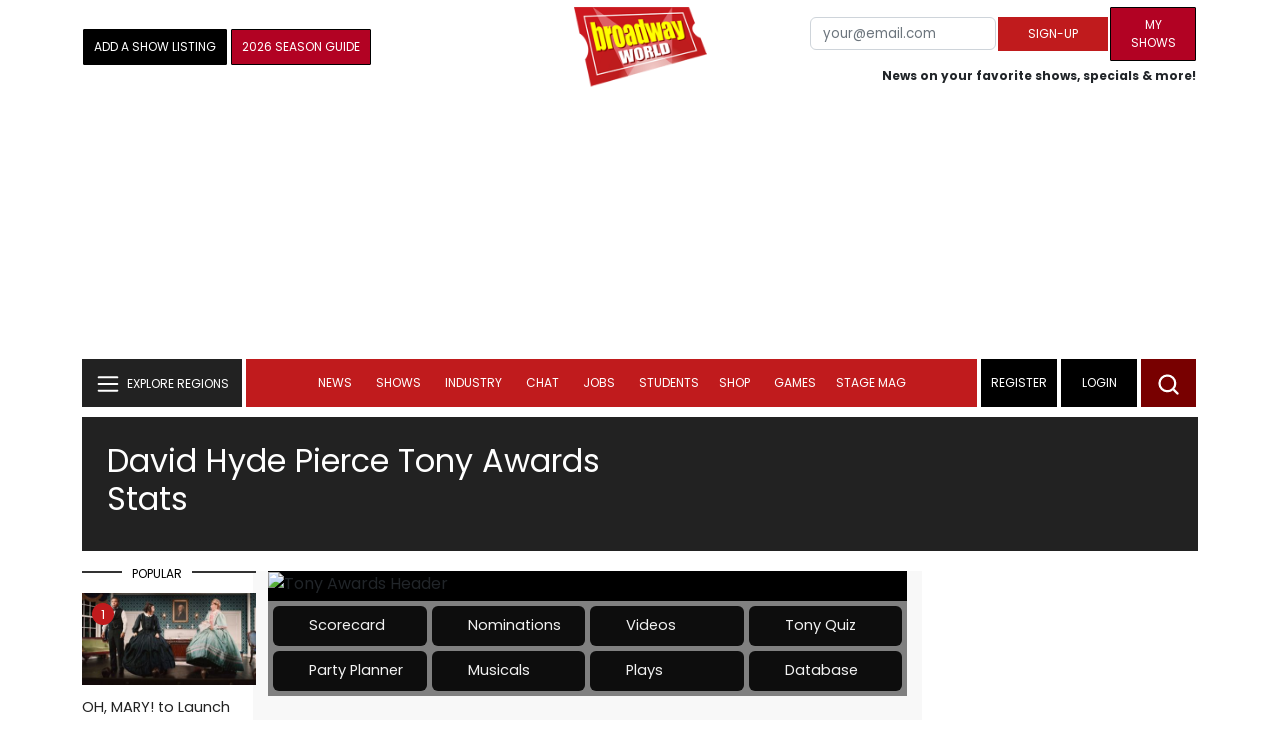

--- FILE ---
content_type: text/html; charset=UTF-8
request_url: https://cloud.broadwayworld.com/recommendednew2023.php?new=on
body_size: 5897
content:
<html><head><link rel="preconnect" href="https://cloudimages.broadwayworld.com">
<link rel="dns-prefetch" href="https://cloudimages.broadwayworld.com"><meta name="googlebot" content="noindex,indexifembedded" />
<title>Recommended for You</title>

<link href="https://cloudimages.broadwayworld.com/bworld1523/assets/css/style44min.css" rel="stylesheet">
<Style type="text/css">@charset UTF-8;body{
    font-family: "Poppins"!important;
    font-weight: normal;
    font-style: normal;
};margin:0;padding:0;background:#ffffff;font-display:auto;}a{margin:0;margin-left:10px;margin:10px 0 10px;font-size: 15px;line-height:18px;letter-spacing: -.4px;color:#313131;text-decoration:none;}img{max-width:100%;height:auto};a:hover{color:#b20223}.cp{float:left;padding-right:10px;height: 100px;width:100px;margin-bottom:10px;}a, button {
    color: #222222;    font-size: 15px;
    font-weight: normal;
    line-height: 22px;
    margin-top: 10px;
    color: #222222;
    outline: medium none;
}</style></head><body style="margin-top:-5px;"><Div style="width:100%;margin:0px;height:460px;">



<div style="display:block;height:110px;width:100%;word-break: break-word;overflow:hidden;"><h4><a target="_top" style="word-break: break-word;" href="https://www.broadwayworld.com/article/Video-BEETLEJUICE-Cast-Takes-Final-Bow-at-Broadway-Sessions-20260124" 
    onclick="trackArticleClick('date_based', '2', 'r.dateposted DESC', '2407167', '2407167')"><img loading="lazy" decoding="async" style="width:100px;height:100px;" width="100" height="100" src="https://cloudimages2.broadwayworld.com/upload13/2407167/100-26df1e9e45a7ebdc6c619d4edd97c785.jpg?format=webp&amp;width=100&amp;quality=80" srcset="https://cloudimages2.broadwayworld.com/columnpiccloud/200200-26df1e9e45a7ebdc6c619d4edd97c785.jpg?format=webp&amp;width=200&amp;quality=80 2x" alt="Video: BEETLEJUICE Cast Takes Final Bow at Broadway Sessions" class="cp"/>Video: BEETLEJUICE Cast Takes Final Bow at Broadway Sessions</a></h4></div><div style="display:block;height:110px;width:100%;word-break: break-word;overflow:hidden;"><h4><a target="_top" style="word-break: break-word;" href="https://www.broadwayworld.com/article/Video-Audition-Ready-Beauty-A-MAC-Makeup-Artist-Shares-the-Perfect-Self-Tape-Look-20260124" 
    onclick="trackArticleClick('date_based', '2', 'r.dateposted DESC', '2407344', '2407344')"><img loading="lazy" decoding="async" style="width:100px;height:100px;" width="100" height="100" src="https://cloudimages2.broadwayworld.com/upload13/2407344/100-700d1c81e6b95fab76bf957dd88b3367.jpg?format=webp&amp;width=100&amp;quality=80" srcset="https://cloudimages2.broadwayworld.com/columnpiccloud/200200-700d1c81e6b95fab76bf957dd88b3367.jpg?format=webp&amp;width=200&amp;quality=80 2x" alt="Video: Audition-Ready Beauty: A M·A·C Makeup Artist Shares the Perfect Self-Tape Look" class="cp"/>Video: Audition-Ready Beauty: A M·A·C Makeup Artist Shares the Perfect Self-Tape Look</a></h4></div><div style="display:block;height:110px;width:100%;word-break: break-word;overflow:hidden;"><h4><a target="_top" style="word-break: break-word;" href="https://www.broadwayworld.com/article/FINDING-DOROTHY-PARKER-To-Return-To-The-Laurie-Beechman-Theatre-With-Julie-Halston-Ann-Harada-Jackie-Hoffman-And-Anika-Larsen-20260123" 
    onclick="trackArticleClick('date_based', '2', 'r.dateposted DESC', '2407464', '2407464')"><img loading="lazy" decoding="async" style="width:100px;height:100px;" width="100" height="100" src="https://cloudimages2.broadwayworld.com/columnpiccloud/300-4067b863f2eecb010a4095db023a42d3.jpg?format=webp&amp;width=100&amp;quality=80" srcset="https://cloudimages2.broadwayworld.com/columnpiccloud/300-4067b863f2eecb010a4095db023a42d3.jpg?format=webp&amp;width=200&amp;quality=80 2x" alt="FINDING DOROTHY PARKER To Return To The Laurie Beechman Theatre With Julie Halston, Ann Harada, Jackie Hoffman, And Anika Larsen" class="cp"/>FINDING DOROTHY PARKER To Return To The Laurie Beechman Theatre With Julie Halston, Ann Harada, Jackie Hoffman, And Anika Larsen</a></h4></div><div style="display:block;height:110px;width:100%;word-break: break-word;overflow:hidden;"><h4><a target="_top" style="word-break: break-word;" href="https://www.broadwayworld.com/article/Photos-THE-LOST-BOYS-Arrives-on-Broadway-20260123" 
    onclick="trackArticleClick('date_based', '2', 'r.dateposted DESC', '2406922', '2406922')"><img loading="lazy" decoding="async" style="width:100px;height:100px;" width="100" height="100" src="https://cloudimages2.broadwayworld.com/columnpiccloud/300-f98c7fbcab15d61fc5a23bce748fdcde.jpg?format=webp&amp;width=100&amp;quality=80" srcset="https://cloudimages2.broadwayworld.com/columnpiccloud/300-f98c7fbcab15d61fc5a23bce748fdcde.jpg?format=webp&amp;width=200&amp;quality=80 2x" alt="Photos: THE LOST BOYS Arrives on Broadway" class="cp"/>Photos: THE LOST BOYS Arrives on Broadway</a></h4></div><? mysqli_close($link); 

// Clean up old cookies at the end (non-blocking)
if (isset($_COOKIE['MYARTICLES2020'])) {
    setcookie('MYARTICLES2020', null, -1, '/'); 
} 
if (isset($_COOKIE['MYARTICLES20221'])) {
    setcookie('MYARTICLES20221', null, -1, '/'); 
} 
if (isset($_COOKIE['MYARTICLES2021'])) {
    setcookie('MYARTICLES2021', null, -1, '/'); 
}

// Flush output buffer
ob_end_flush();
?></body></html>

<script>
function trackArticleClick(abTestName, abTestVariant, sortMethod, articleId, articleTitle) {
    var url = '/track_rf.cfm?abTestName=' + encodeURIComponent(abTestName) + 
              '&abTestVariant=' + encodeURIComponent(abTestVariant) + 
              '&sortMethod=' + encodeURIComponent(sortMethod) +
              '&articleId=' + encodeURIComponent(articleId) +
              '&articleTitle=' + encodeURIComponent(articleId);
    
    // Use sendBeacon for better performance (non-blocking, works even after page unload)
    if (navigator.sendBeacon) {
        navigator.sendBeacon(url);
    } else {
        // Fallback to fetch with keepalive
        fetch(url, { method: 'GET', keepalive: true }).catch(function() {});
    }
}
</script>










--- FILE ---
content_type: text/css
request_url: https://cloudimages.broadwayworld.com/2019/tony4.css
body_size: 3200
content:
.tony {
  font-family: Montserrat;
  background: #f8f8f8;
  margin: 0 -15px;
  padding: 0 15px;
}
.tony .banner {
  margin-bottom: 30px;
}
.tony a {
  color: inherit;
}
.tony p {
  font-size: 18px;
  margin-bottom: 1.5em;
}
.tony .tony-header {
  position: relative;
}
.tony .tony-header.active .tony-buttons {
  opacity: 1 !important;
}
.tony .tony-header img {
  width: 100%;
}
.tony .tony-header:hover .tony-buttons {
  opacity: 1;
}
.tony .tony-buttons {
  background: rgba(255, 255, 255, 0.5);
  opacity: 1;
  transition: all 0.3s ease-in-out 0s;
  bottom: 0;
  left: 0;
  width: 100%;
  margin-top: 5px;
}
.tony .tony-buttons .row {
  margin: 0 -2.5px;
}
.tony .tony-buttons .row .col-btn {
  padding: 0 2.5px;
}
.tony .tony-buttons .row .col-btn:nth-child(even) .btn svg,
.tony .tony-buttons .row .col-btn:nth-child(even) .btn i {
  color: #a0b5c9;
}
@media (min-width: 768px) and (max-width: 992px) {
  .tony .tony-buttons .row .col-btn .btn svg,
  .tony .tony-buttons .row .col-btn .btn i {
    color: #645640 !important;
  }
  .tony .tony-buttons .row .col-btn:nth-child(3n-1) .btn svg,
  .tony .tony-buttons .row .col-btn:nth-child(3n-1) .btn i {
    color: #a0b5c9 !important;
  }
}
@media (min-width: 460px) and (max-width: 590px) {
  .tony .tony-buttons .row .col-btn {
    width: 33.333333%;
  }
  .tony .tony-buttons .row .col-btn .btn svg,
  .tony .tony-buttons .row .col-btn .btn i {
    color: #645640 !important;
  }
  .tony .tony-buttons .row .col-btn:nth-child(3n-1) .btn svg,
  .tony .tony-buttons .row .col-btn:nth-child(3n-1) .btn i {
    color: #a0b5c9 !important;
  }
}
@media (max-width: 460px) {
  .tony .tony-buttons .row .col-btn {
    width: 50%;
  }
}
.tony .btn.btn-black {
  color: #fff;
  background: #000;
  height: 40px;
  line-height: 40px;
  padding-left: 50px;
  position: relative;
  display: block;
  text-align: left;
  margin-bottom: 5px;
  opacity: 0.9;
  font-size: 10.5px;
  min-width: 0;
}
.tony .btn.btn-black svg,
.tony .btn.btn-black i {
  position: absolute;
  left: 25px;
  top: 50%;
  transform: translate(-50%, -50%);
  font-size: 20px;
  color: #645640;
}
.tony .btn.btn-black:hover,
.tony .btn.btn-black.active {
  background: #5a4f42;
  color: #fff;
  opacity: 1;
}
.tony .btn.btn-black:hover svg,
.tony .btn.btn-black.active svg,
.tony .btn.btn-black:hover i,
.tony .btn.btn-black.active i {
  color: #fff !important;
}
@media (max-width: 1200px) {
  .tony .btn.btn-black {
    font-size: 9px;
  }
}
.tony .blue-bar {
  background: #645640;
  font-size: 16px;
  color: #fff;
  padding: 10px 15px;
}
.tony .blue-bar input {
  color: #000;
  padding: 0 10px;
}
@media (max-width: 768px) {
  .tony .blue-bar {
    margin-left: -15px;
    margin-right: -15px;
  }
}
@media (max-width: 380px) {
  .tony .blue-bar {
    font-size: 14px;
  }
}
.tony .blue-bar:after {
  display: table;
  clear: both;
  content: '';
}
.tony .blue-bar .search {
  float: right;
  position: relative;
}
.tony .blue-bar .search button {
  border: none;
  background: none;
  padding: 0;
  outline: none;
}
.tony .blue-bar .search svg {
  opacity: 0.5;
  cursor: pointer;
  transition: all 0.3s ease-in-out 0s;
  vertical-align: middle;
}
.tony .blue-bar .search svg:hover {
  opacity: 1;
}
.tony .blue-bar .search form {
  overflow: hidden;
  max-width: 0;
  background: #0b143d;
  transition: all 0.3s ease-in-out 0s;
  display: inline-block;
  position: absolute;
  right: 30px;
}
.tony .blue-bar .search form.active {
  max-width: 270px;
  padding-left: 20px;
}
.tony .blue-bar .layout {
  float: right;
  margin-left: 15px;
}
.tony .blue-bar .layout button {
  border: none;
  background: none;
  padding: 0;
  outline: none;
  opacity: 0.5;
  cursor: pointer;
  transition: all 0.3s ease-in-out 0s;
  vertical-align: middle;
}
.tony .blue-bar .layout button:first-child {
  margin-right: 15px;
}
.tony .blue-bar .layout button.active {
  opacity: 1;
  cursor: default;
}
.tony .blue-bar .layout button.active:hover {
  opacity: 1;
}
.tony .blue-bar .layout button:hover {
  opacity: 0.8;
}
.tony .blue-bar .category {
  float: left;
}
.tony .blue-bar .category form > span {
  vertical-align: middle;
}
.tony .blue-bar .select2 {
  width: auto!important;
}
.tony .blue-bar .select2-container--default .select2-selection--single {
  border: none;
  background: transparent;
  border-radius: 0;
  color: #fff;
  display: inline-block;
  height: auto;
  vertical-align: middle;
}
.tony .blue-bar .select2-container--default .select2-selection--single .select2-selection__rendered {
  color: #fff;
  font-weight: bold;
  line-height: 20px;
}
@media (max-width: 380px) {
  .tony .blue-bar .select2-container--default .select2-selection--single .select2-selection__rendered {
    line-height: 20px;
  }
}
.tony .news-list {
  display: flex;
  flex-wrap: wrap;
}
.tony .news-list .post {
  margin-bottom: 15px;
}
.tony .news-list .post .inside {
  border-bottom: 1px solid #ccc;
  padding: 15px;
  background: #fff;
}
.tony .news-list .post .inside:after {
  content: '';
  display: table;
  clear: both;
}
.tony .news-list .post .photo {
  width: 144px;
  float: left;
}
@media (max-width: 380px) {
  .tony .news-list .post .photo {
    width: 100%;
    float: none;
  }
}
.tony .news-list .post .photo a {
  display: block;
  position: relative;
  padding-top: 100%;
  overflow: hidden;
}
.tony .news-list .post .photo img {
  position: absolute;
  object-fit: cover;
  top: 0;
  left: 0;
  max-width: none;
  width: 100%;
  height: 100%;
}
.tony .news-list .post .info {
  float: left;
  width: calc(100% - 144px);
  padding-left: 20px;
  font-size: 16px;
}
@media (max-width: 380px) {
  .tony .news-list .post .info {
    width: 100%;
    float: none;
    margin-top: 20px;
    font-size: 14px;
    padding-left: 0;
  }
}
.tony .news-list .post .info .title {
  color: #b8191e;
  font-weight: bold;
  font-size: 16px;
}
.tony .news-list .post .info .title a {
  text-decoration: none;
}
.tony .news-list .post .info .sub {
  font-size: 12px;
  margin-top: 8px;
  margin-bottom: 5px;
}
.tony .pagination {
  text-align: center;
  font-size: 16px;
  line-height: 30px;
}
.tony .pagination .navi,
.tony .pagination .active {
  font-weight: bold;
  color: #fff;
  background: #645640;
}
.tony .pagination .navi {
  width: auto;
  padding: 0 10px;
}
.tony .pagination .active {
  width: 30px;
}
.tony .pagination a,
.tony .pagination span {
  display: inline-block;
  margin: 0 5px;
  text-align: center;
}
.tony .row.flex {
  display: flex;
  flex-wrap: wrap;
}
.tony .row.flex:before,
.tony .row.flex:after {
  display: none;
}
.tony .video {
  margin-bottom: 10px;
  flex: 0 0 25%;
  max-width: 25%;
  -ms-flex: 0 0 25%;
  padding: 0 5px;
  font-size: 13px;
  color: #fff;
  align-items: stretch;
  display: flex;
}
@media (max-width: 1200px) {
  .tony .video {
    flex: 0 0 33.3333%;
    max-width: 33.3333%;
    -ms-flex: 0 0 33.3333%;
  }
}
@media (max-width: 992px) and (min-width: 768px) {
  .tony .video {
    flex: 0 0 50%;
    max-width: 50%;
    -ms-flex: 0 0 50%;
  }
}
@media (max-width: 550px) {
  .tony .video {
    flex: 0 0 50%;
    max-width: 50%;
    -ms-flex: 0 0 50%;
  }
}
.tony .video .inside {
  background: #2f2f2f;
  width: 100%;
  padding: 15px;
  transition: all 0.3s ease-in-out 0s;
}
.tony .video:hover .inside {
  background: #000;
}
.tony .video img {
  width: 100%;
  display: block;
  margin-bottom: 15px;
}
.tony .video a {
  display: block;
}
.tony .video a:first-child {
  position: relative;
  font-size: 20px;
}
.tony .video a:first-child span {
  display: block;
  width: 2em;
  height: 2em;
  position: absolute;
  border-radius: 50%;
  border: 2px solid #fff;
  top: 50%;
  left: 50%;
  transform: translate(-50%, -50%);
  opacity: 0.5;
  transition: all 0.3s ease-in-out 0s;
}
.tony .video a:first-child span svg {
  position: absolute;
  top: 50%;
  left: 50%;
  width: 1em;
  height: 1em;
  transform: translate(-50%, -50%);
  color: #fff;
  fill: #fff;
}
.tony .video a:last-child {
  height: 3em;
  text-overflow: ellipsis;
  overflow: hidden;
}
.tony .video a:hover span {
  opacity: 1;
}
.tony .play-item {
  margin: 15px;
}
.tony .play-item .inside {
  background: #fff;
  padding: 20px;
  border-bottom: 1px solid #ccc;
}
.tony .play-item .name {
  display: block;
  font-weight: bold;
  margin-bottom: 20px;
}
@media (min-width: 500px) {
  .tony .play-item .text {
    -moz-column-count: 2;
    -moz-column-gap: 20px;
    -webkit-column-count: 2;
    -webkit-column-gap: 20px;
    column-count: 2;
    column-gap: 20px;
  }
}
.tony .play-item .img {
  display: block;
  margin: 0 0 20px 0;
}
.tony .play-item .img img {
  width: 100%;
}
.tony .planner {
  padding: 0 15px;
  /* Customize the label (the container) */
}
.tony .planner p {
  font-size: 14px;
}
.tony .planner .planner-top p:nth-child(2) strong {
  font-weight: 400;
}
.tony .planner .columns-2 a[data-fancybox] {
  margin: 20px 0;
}
.tony .planner .columns-2 P {
  margin-bottom: 0.75em;
}
.tony .planner .columns-2 P:first-child strong {
  margin-top: 0;
  display: block;
}
.tony .planner .columns-2 strong {
  font-size: 1.5em;
  margin-top: 2em;
}
@media (min-width: 500px) {
  .tony .planner .columns-2 {
    -moz-column-count: 2;
    -moz-column-gap: 20px;
    -webkit-column-count: 2;
    -webkit-column-gap: 20px;
    column-count: 2;
    column-gap: 20px;
  }
}
.tony h3 {
  font-size: 25px;
  padding: 10px 25px;
  background: none;
  border: none;
  background: #a8bbcd;
  color: #fff;
}
.tony h3.msg {
  background: #7aa48e;
  font-size: 14px;
}
.tony h3.msg.error {
  background: #a47a7a;
}
.tony h3.answer {
  font-size: 18px;
  margin-top: 50px;
}
@media (max-width: 576px) {
  .tony h3 {
    font-size: 20px;
  }
}
.tony .answer-variants li {
  background: #fff;
  border-bottom: 1px solid #ccc;
  padding: 10px;
  font-weight: normal;
}
.tony .answer-variants li.correct {
  background: #defff9;
  font-weight: bold;
}
.tony .answer-variants li .play {
  display: block;
  margin-left: 0;
  margin-right: 5px;
  font-size: 0.7em;
  font-weight: 400;
}
.tony table.score-table th a {
  text-decoration: underline;
}
.tony table.score-table th a[href] {
  text-decoration: none;
}
.tony .btn-send {
  color: #fff;
  background: #182d6f;
  height: 50px;
  line-height: 50px;
  padding: 0 30px;
  position: relative;
  display: block;
  text-align: left;
  margin-bottom: 5px;
  opacity: 0.9;
  font-size: 13.5px;
  min-width: 0;
  border-radius: 0;
}
.tony .radio {
  display: block;
  position: relative;
  margin-bottom: 12px;
  cursor: pointer;
  font-size: 20px;
  -webkit-user-select: none;
  -moz-user-select: none;
  -ms-user-select: none;
  user-select: none;
  background: #fff;
  padding: 10px 10px 10px 61px;
  border-bottom: 1px solid #ccc;
}
@media (max-width: 576px) {
  .tony .radio {
    font-size: 17px;
  }
}
.tony .radio .play {
  display: block;
  margin-left: 0;
  margin-right: 5px;
  font-size: 0.7em;
  font-weight: 400;
}
.tony .radio input {
  position: absolute;
  opacity: 0;
  cursor: pointer;
  height: 0;
  width: 0;
}
.tony .radio input:checked ~ .checkmark {
  background-color: #2a3b73;
}
.tony .radio input:checked ~ .checkmark:after {
  display: block;
}
.tony .radio:hover input ~ .checkmark {
  background-color: #3a519e;
}
.tony .radio:after {
  content: "";
  position: absolute;
  display: none;
}
.tony .radio .checkmark {
  position: absolute;
  top: 10px;
  left: 20px;
  height: 25px;
  width: 25px;
  background-color: #eee;
  border-radius: 50%;
}
.tony .radio .checkmark:after {
  position: absolute;
  display: none;
  top: 9px;
  left: 9px;
  width: 8px;
  height: 8px;
  border-radius: 50%;
  background: white;
  content: '';
}
.tony .table-score-wrap {
  overflow-x: auto;
  width: 100%;
}
.tony a[data-fancybox] {
  display: inline-block;
  position: relative;
}
.tony a[data-fancybox] img {
  display: block;
}
.tony a[data-fancybox]:before {
  opacity: 0;
  background: #000;
  top: 0;
  left: 0;
  right: 0;
  bottom: 0;
  content: '';
  transition: all 0.3s ease-in-out 0s;
  position: absolute;
}
.tony a[data-fancybox]:after {
  position: absolute;
  top: 50%;
  left: 50%;
  width: 50px;
  height: 50px;
  transition: all 0.3s ease-in-out 0s;
  transform: translate(-50%, -50%);
  content: '';
  opacity: 0;
  background-size: 100% 100%;
  background-image: url("data:image/svg+xml,%3Csvg version='1.1' xmlns='http://www.w3.org/2000/svg' xmlns:xlink='http://www.w3.org/1999/xlink' x='0px' y='0px' fill='%23fff' viewBox='0 0 1000 1000' enable-background='new 0 0 1000 1000' xml:space='preserve'%3E%3Cpolygon points='380.7,176.3 297.7,176.3 297.7,300.9 173,300.9 173,384 297.7,384 297.7,508.6 380.7,508.6 380.7,384 505.4,384 505.4,300.9 380.7,300.9 '/%3E%3Cpath d='M967.9,861.2L625.1,518.3c81.6-130.8,63.1-300.8-47-411C515.3,44.6,431.8,10,342.7,10c-89,0-172.6,34.6-235.4,97.3C44.6,170.1,10,253.7,10,342.7c0,89,34.6,172.6,97.4,235.4c62.6,62.7,146.1,97.2,234.9,97.2c62.9,0,123.3-17.3,176.1-50.2l342.8,342.9c14.3,14.3,33.2,22.1,53.4,22.1c20.1,0,39.1-7.8,53.4-22.1C997.4,938.4,997.3,890.6,967.9,861.2z M340.6,557.5c-119.8,0-217.3-97.5-217.3-217.3c0-119.8,97.5-217.3,217.3-217.3c119.8,0,217.3,97.5,217.3,217.3C557.9,460,460.4,557.5,340.6,557.5z'/%3E%3C/svg%3E");
}
.tony a[data-fancybox]:hover:before {
  opacity: 0.8;
}
.tony a[data-fancybox]:hover:after {
  opacity: 1;
}
.tony .search-bar-awards {
  margin-bottom: 25px;
  background: #fff;
  padding: 25px;
  /* Customize the label (the container) */
}
.tony .search-bar-awards .checkbox {
  display: block;
  position: relative;
  padding-left: 35px;
  margin-bottom: 12px;
  cursor: pointer;
  font-size: 16px;
  -webkit-user-select: none;
  -moz-user-select: none;
  -ms-user-select: none;
  user-select: none;
  font-weight: 400;
}
.tony .search-bar-awards .checkbox input {
  position: absolute;
  opacity: 0;
  cursor: pointer;
  height: 0;
  width: 0;
}
.tony .search-bar-awards .checkbox input:checked ~ .checkmark {
  background-color: #2196F3;
}
.tony .search-bar-awards .checkbox input:checked ~ .checkmark:after {
  display: block;
}
.tony .search-bar-awards .checkbox .checkmark {
  position: absolute;
  top: 0;
  left: 0;
  height: 18px;
  width: 18px;
  background-color: #eee;
}
.tony .search-bar-awards .checkbox .checkmark:after {
  content: "";
  position: absolute;
  display: none;
}
.tony .search-bar-awards .checkbox .checkmark:after {
  left: 6px;
  top: 4px;
  width: 5px;
  height: 9px;
  border: solid white;
  border-width: 0 3px 3px 0;
  -webkit-transform: rotate(45deg);
  -ms-transform: rotate(45deg);
  transform: rotate(45deg);
}
.tony .search-bar-awards .checkbox:hover input ~ .checkmark {
  background-color: #ccc;
}
.tony .search-bar-awards .checkbox:hover input ~ .checkmark {
  background-color: #ccc;
}
.tony .winners-mark {
  margin: 20px 0;
  line-height: 40px;
  font-size: 17px;
}
.tony .winners-mark span {
  display: inline-block;
  width: 25px;
  height: 25px;
  background: #645640;
  border-radius: 50%;
  vertical-align: middle;
  margin: 0 5px;
}
.select2-dropdown.category {
  width: auto!important;
  min-width: 220px;
  background: #fff;
  box-shadow: 2.121px 2.121px 10px 5px rgba(0, 0, 0, 0.32);
  margin-top: 10px;
}
.select2-dropdown.category .select2-results__option {
  color: #000;
}
/* Score table */
.score-table td.empty:after {
  content: '';
  display: inline-block;
  width: 15px;
  height: 1px;
  background: #171717;
}
.score-table th {
  background: #645640;
  font-size: 9.5px;
  color: #fff;
  text-align: center;
  padding: 10px;
}
@media (max-width: 450px) {
  .score-table th {
    font-size: 7.5px;
  }
}
.score-table td {
  text-align: center;
  vertical-align: middle;
  padding: 10px;
  border-bottom: 1px solid #ccc;
  font-size: 12px;
  transition: all 0.3s ease-in-out 0s;
}
@media (max-width: 450px) {
  .score-table td {
    font-size: 10px;
    padding: 10px 0;
  }
}
.score-table td span {
  display: block;
}
.score-table tbody tr:hover td {
  background: #a8bbcd;
}
.score-table img {
  width: 100%;
}
.score-table.database td {
  text-align: left;
  padding: 10px!important;
  min-width: 100px;
  background: none;
}
.score-table.database td:first-child {
  min-width: 50px;
}
.score-table.database td .note {
  font-size: 0.8em;
}
.score-table.database th {
  text-align: left;
  background: #000;
  padding: 10px!important;
}
.score-table.database .notes {
  font-size: 0.8em;
}
.score-table.database .winner {
  position: relative;
}
.score-table.database .winner td {
  background: #645640;
  color: #fff;
}
.score-table.database .winner td.mark {
  padding: 0;
}
.score-table.database .winner td.mark span {
  background: #000;
  color: #fff;
  padding: 5px;
  z-index: 1;
  white-space: nowrap;
}
.score-table.database .winner td.mark + td {
  min-width: 0;
}
.score-table.database .winner:hover td:after {
  display: block;
}
/* header fix */
.main-menu-placeholder {
  left: 0;
}
#main-menu .social-nav {
  margin-top: 0!important;
}
/*# sourceMappingURL=tony.css.map */

--- FILE ---
content_type: image/svg+xml
request_url: https://cloudimages.broadwayworld.com/bworld1523/assets/img/svg/arrow_drop_right.svg
body_size: -461
content:
<svg width="24" height="24" viewBox="0 0 24 24" fill="none" xmlns="http://www.w3.org/2000/svg">
<path d="M14.7695 11.8079L10.3121 8.09346C9.79109 7.65924 9 8.02976 9 8.70803V15.292C9 15.9702 9.79109 16.3408 10.3121 15.9065L14.7695 12.1921C14.8895 12.0921 14.8895 11.9079 14.7695 11.8079Z" fill="#222222"/>
</svg>
